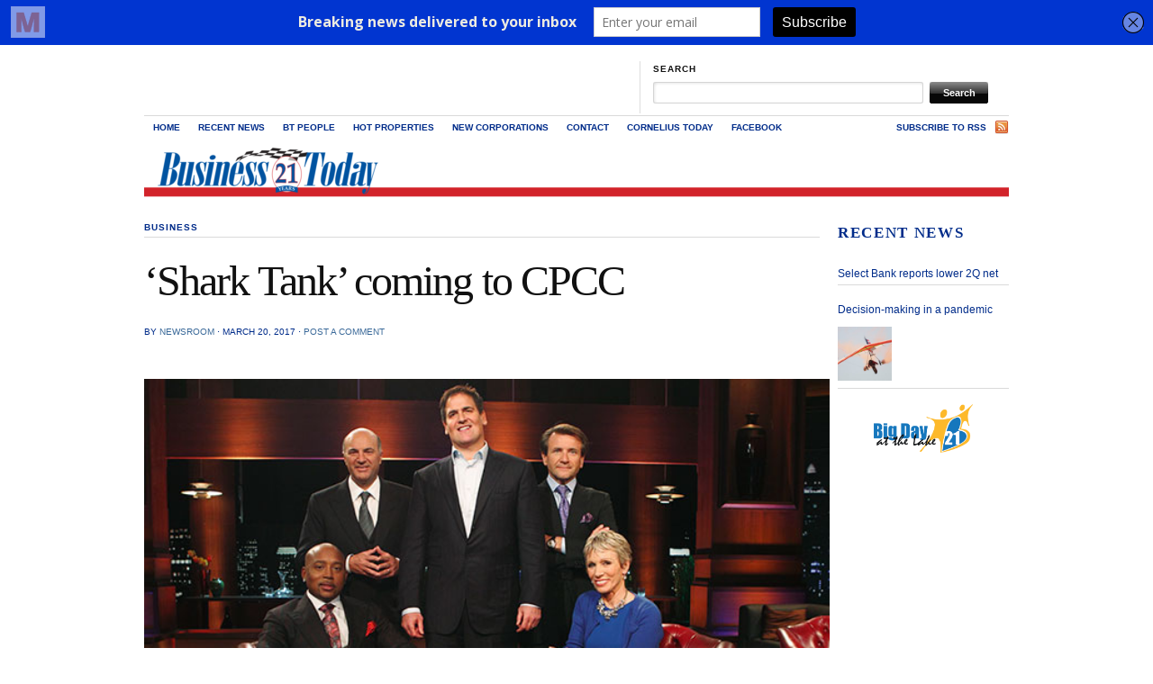

--- FILE ---
content_type: text/html; charset=UTF-8
request_url: https://www.businesstodaync.com/shark-tank-coming-cpcc/
body_size: 18069
content:
<!DOCTYPE html PUBLIC "-//W3C//DTD XHTML 1.0 Transitional//EN" "http://www.w3.org/TR/xhtml1/DTD/xhtml1-transitional.dtd">
<html xmlns="http://www.w3.org/1999/xhtml">
<head profile="http://gmpg.org/xfn/11">

<meta charset="UTF-8">

<!--<meta name="viewport" content="width=100%, initial-scale=0.3, maximum-scale=1.0, user-scalable=1">-->
<meta name="viewport" content="width=device-width, initial-scale=1" />
<meta name="keywords" content="cornelius, kannapolis, mooresville, concord, lake norman, LKN, news, business, transportation, real estate, hot properties, update, breaking">
<meta name="author" content="Business Today">

<title>‘Shark Tank’ coming to CPCC - Business TodayBusiness Today</title>
<meta http-equiv="Content-Type" content="text/html; charset=UTF-8" />

<script>
  (function(i,s,o,g,r,a,m){i['GoogleAnalyticsObject']=r;i[r]=i[r]||function(){
  (i[r].q=i[r].q||[]).push(arguments)},i[r].l=1*new Date();a=s.createElement(o),
  m=s.getElementsByTagName(o)[0];a.async=1;a.src=g;m.parentNode.insertBefore(a,m)
  })(window,document,'script','//www.google-analytics.com/analytics.js','ga');

  ga('create', 'UA-56695737-2', 'auto');
  ga('send', 'pageview');

</script>
    
<link rel="stylesheet" href="https://www.businesstodaync.com/wp-content/themes/themorningafter/style.css" type="text/css" media="screen, projection" />
<link rel="stylesheet" href="/wp-content/themes/themorningafter/custom.css" type="text/css" media="screen, projection" />
<link rel="stylesheet" href="https://www.businesstodaync.com/wp-content/themes/themorningafter/responsive.css" type="text/css" />

<link rel="alternate" type="application/rss+xml" title="RSS 2.0" href="https://www.businesstodaync.com/feed/" />
<link rel="pingback" href="https://www.businesstodaync.com/xmlrpc.php" />

<!--[if lt IE 7]>
	<link rel="stylesheet" href="https://www.businesstodaync.com/wp-content/themes/themorningafter/ie.css" type="text/css" media="screen, projection">
<![endif]-->
    
    

		<!-- All in One SEO 4.9.3 - aioseo.com -->
	<meta name="description" content="March 20. If you&#039;re an entrepreneur and you&#039;d like to pitch your business on &quot;Shark Tank,&quot; the CPCC, Small Business Center is where you need to go. CPCC is offering free workshops to entrepreneurs in the weeks prior to the official April 29 audition with the ABC-TV casting team. Approved pitches will be featured on a future episode" />
	<meta name="robots" content="max-image-preview:large" />
	<meta name="author" content="Newsroom"/>
	<link rel="canonical" href="https://www.businesstodaync.com/shark-tank-coming-cpcc/" />
	<meta name="generator" content="All in One SEO (AIOSEO) 4.9.3" />
		<meta property="og:locale" content="en_US" />
		<meta property="og:site_name" content="Business Today - Business Intelligence for the Golden Crescent" />
		<meta property="og:type" content="article" />
		<meta property="og:title" content="‘Shark Tank’ coming to CPCC - Business Today" />
		<meta property="og:description" content="March 20. If you&#039;re an entrepreneur and you&#039;d like to pitch your business on &quot;Shark Tank,&quot; the CPCC, Small Business Center is where you need to go. CPCC is offering free workshops to entrepreneurs in the weeks prior to the official April 29 audition with the ABC-TV casting team. Approved pitches will be featured on a future episode" />
		<meta property="og:url" content="https://www.businesstodaync.com/shark-tank-coming-cpcc/" />
		<meta property="article:published_time" content="2017-03-20T19:36:44+00:00" />
		<meta property="article:modified_time" content="2017-04-18T14:52:27+00:00" />
		<meta name="twitter:card" content="summary_large_image" />
		<meta name="twitter:title" content="‘Shark Tank’ coming to CPCC - Business Today" />
		<meta name="twitter:description" content="March 20. If you&#039;re an entrepreneur and you&#039;d like to pitch your business on &quot;Shark Tank,&quot; the CPCC, Small Business Center is where you need to go. CPCC is offering free workshops to entrepreneurs in the weeks prior to the official April 29 audition with the ABC-TV casting team. Approved pitches will be featured on a future episode" />
		<script type="application/ld+json" class="aioseo-schema">
			{"@context":"https:\/\/schema.org","@graph":[{"@type":"BlogPosting","@id":"https:\/\/www.businesstodaync.com\/shark-tank-coming-cpcc\/#blogposting","name":"\u2018Shark Tank\u2019 coming to CPCC - Business Today","headline":"&#8216;Shark Tank&#8217; coming to CPCC","author":{"@id":"https:\/\/www.businesstodaync.com\/author\/productiontodaypubs\/#author"},"publisher":{"@id":"https:\/\/www.businesstodaync.com\/#organization"},"image":{"@type":"ImageObject","url":"https:\/\/www.businesstodaync.com\/wp-content\/uploads\/2017\/03\/shark.jpg","width":624,"height":351},"datePublished":"2017-03-20T15:36:44-04:00","dateModified":"2017-04-18T10:52:27-04:00","inLanguage":"en-US","mainEntityOfPage":{"@id":"https:\/\/www.businesstodaync.com\/shark-tank-coming-cpcc\/#webpage"},"isPartOf":{"@id":"https:\/\/www.businesstodaync.com\/shark-tank-coming-cpcc\/#webpage"},"articleSection":"Business, Recent Posts"},{"@type":"BreadcrumbList","@id":"https:\/\/www.businesstodaync.com\/shark-tank-coming-cpcc\/#breadcrumblist","itemListElement":[{"@type":"ListItem","@id":"https:\/\/www.businesstodaync.com#listItem","position":1,"name":"Home","item":"https:\/\/www.businesstodaync.com","nextItem":{"@type":"ListItem","@id":"https:\/\/www.businesstodaync.com\/category\/business\/#listItem","name":"Business"}},{"@type":"ListItem","@id":"https:\/\/www.businesstodaync.com\/category\/business\/#listItem","position":2,"name":"Business","item":"https:\/\/www.businesstodaync.com\/category\/business\/","nextItem":{"@type":"ListItem","@id":"https:\/\/www.businesstodaync.com\/shark-tank-coming-cpcc\/#listItem","name":"&#8216;Shark Tank&#8217; coming to CPCC"},"previousItem":{"@type":"ListItem","@id":"https:\/\/www.businesstodaync.com#listItem","name":"Home"}},{"@type":"ListItem","@id":"https:\/\/www.businesstodaync.com\/shark-tank-coming-cpcc\/#listItem","position":3,"name":"&#8216;Shark Tank&#8217; coming to CPCC","previousItem":{"@type":"ListItem","@id":"https:\/\/www.businesstodaync.com\/category\/business\/#listItem","name":"Business"}}]},{"@type":"Organization","@id":"https:\/\/www.businesstodaync.com\/#organization","name":"Business Today","description":"Business Intelligence for the Golden Crescent","url":"https:\/\/www.businesstodaync.com\/"},{"@type":"Person","@id":"https:\/\/www.businesstodaync.com\/author\/productiontodaypubs\/#author","url":"https:\/\/www.businesstodaync.com\/author\/productiontodaypubs\/","name":"Newsroom","image":{"@type":"ImageObject","@id":"https:\/\/www.businesstodaync.com\/shark-tank-coming-cpcc\/#authorImage","url":"https:\/\/secure.gravatar.com\/avatar\/6e3f3ada3d0c6bcb9ddc5e6d82314c0fa25967425d1d321ee93b418053c77888?s=96&d=mm&r=g","width":96,"height":96,"caption":"Newsroom"}},{"@type":"WebPage","@id":"https:\/\/www.businesstodaync.com\/shark-tank-coming-cpcc\/#webpage","url":"https:\/\/www.businesstodaync.com\/shark-tank-coming-cpcc\/","name":"\u2018Shark Tank\u2019 coming to CPCC - Business Today","description":"March 20. If you're an entrepreneur and you'd like to pitch your business on \"Shark Tank,\" the CPCC, Small Business Center is where you need to go. CPCC is offering free workshops to entrepreneurs in the weeks prior to the official April 29 audition with the ABC-TV casting team. Approved pitches will be featured on a future episode","inLanguage":"en-US","isPartOf":{"@id":"https:\/\/www.businesstodaync.com\/#website"},"breadcrumb":{"@id":"https:\/\/www.businesstodaync.com\/shark-tank-coming-cpcc\/#breadcrumblist"},"author":{"@id":"https:\/\/www.businesstodaync.com\/author\/productiontodaypubs\/#author"},"creator":{"@id":"https:\/\/www.businesstodaync.com\/author\/productiontodaypubs\/#author"},"image":{"@type":"ImageObject","url":"https:\/\/www.businesstodaync.com\/wp-content\/uploads\/2017\/03\/shark.jpg","@id":"https:\/\/www.businesstodaync.com\/shark-tank-coming-cpcc\/#mainImage","width":624,"height":351},"primaryImageOfPage":{"@id":"https:\/\/www.businesstodaync.com\/shark-tank-coming-cpcc\/#mainImage"},"datePublished":"2017-03-20T15:36:44-04:00","dateModified":"2017-04-18T10:52:27-04:00"},{"@type":"WebSite","@id":"https:\/\/www.businesstodaync.com\/#website","url":"https:\/\/www.businesstodaync.com\/","name":"Business Today","description":"Business Intelligence for the Golden Crescent","inLanguage":"en-US","publisher":{"@id":"https:\/\/www.businesstodaync.com\/#organization"}}]}
		</script>
		<!-- All in One SEO -->

<link rel="alternate" type="application/rss+xml" title="Business Today &raquo; &#8216;Shark Tank&#8217; coming to CPCC Comments Feed" href="https://www.businesstodaync.com/shark-tank-coming-cpcc/feed/" />
<link rel="alternate" title="oEmbed (JSON)" type="application/json+oembed" href="https://www.businesstodaync.com/wp-json/oembed/1.0/embed?url=https%3A%2F%2Fwww.businesstodaync.com%2Fshark-tank-coming-cpcc%2F" />
<link rel="alternate" title="oEmbed (XML)" type="text/xml+oembed" href="https://www.businesstodaync.com/wp-json/oembed/1.0/embed?url=https%3A%2F%2Fwww.businesstodaync.com%2Fshark-tank-coming-cpcc%2F&#038;format=xml" />
		<!-- This site uses the Google Analytics by MonsterInsights plugin v9.11.1 - Using Analytics tracking - https://www.monsterinsights.com/ -->
							<script src="//www.googletagmanager.com/gtag/js?id=G-JJ3WWBC2E8"  data-cfasync="false" data-wpfc-render="false" type="text/javascript" async></script>
			<script data-cfasync="false" data-wpfc-render="false" type="text/javascript">
				var mi_version = '9.11.1';
				var mi_track_user = true;
				var mi_no_track_reason = '';
								var MonsterInsightsDefaultLocations = {"page_location":"https:\/\/www.businesstodaync.com\/shark-tank-coming-cpcc\/"};
								if ( typeof MonsterInsightsPrivacyGuardFilter === 'function' ) {
					var MonsterInsightsLocations = (typeof MonsterInsightsExcludeQuery === 'object') ? MonsterInsightsPrivacyGuardFilter( MonsterInsightsExcludeQuery ) : MonsterInsightsPrivacyGuardFilter( MonsterInsightsDefaultLocations );
				} else {
					var MonsterInsightsLocations = (typeof MonsterInsightsExcludeQuery === 'object') ? MonsterInsightsExcludeQuery : MonsterInsightsDefaultLocations;
				}

								var disableStrs = [
										'ga-disable-G-JJ3WWBC2E8',
									];

				/* Function to detect opted out users */
				function __gtagTrackerIsOptedOut() {
					for (var index = 0; index < disableStrs.length; index++) {
						if (document.cookie.indexOf(disableStrs[index] + '=true') > -1) {
							return true;
						}
					}

					return false;
				}

				/* Disable tracking if the opt-out cookie exists. */
				if (__gtagTrackerIsOptedOut()) {
					for (var index = 0; index < disableStrs.length; index++) {
						window[disableStrs[index]] = true;
					}
				}

				/* Opt-out function */
				function __gtagTrackerOptout() {
					for (var index = 0; index < disableStrs.length; index++) {
						document.cookie = disableStrs[index] + '=true; expires=Thu, 31 Dec 2099 23:59:59 UTC; path=/';
						window[disableStrs[index]] = true;
					}
				}

				if ('undefined' === typeof gaOptout) {
					function gaOptout() {
						__gtagTrackerOptout();
					}
				}
								window.dataLayer = window.dataLayer || [];

				window.MonsterInsightsDualTracker = {
					helpers: {},
					trackers: {},
				};
				if (mi_track_user) {
					function __gtagDataLayer() {
						dataLayer.push(arguments);
					}

					function __gtagTracker(type, name, parameters) {
						if (!parameters) {
							parameters = {};
						}

						if (parameters.send_to) {
							__gtagDataLayer.apply(null, arguments);
							return;
						}

						if (type === 'event') {
														parameters.send_to = monsterinsights_frontend.v4_id;
							var hookName = name;
							if (typeof parameters['event_category'] !== 'undefined') {
								hookName = parameters['event_category'] + ':' + name;
							}

							if (typeof MonsterInsightsDualTracker.trackers[hookName] !== 'undefined') {
								MonsterInsightsDualTracker.trackers[hookName](parameters);
							} else {
								__gtagDataLayer('event', name, parameters);
							}
							
						} else {
							__gtagDataLayer.apply(null, arguments);
						}
					}

					__gtagTracker('js', new Date());
					__gtagTracker('set', {
						'developer_id.dZGIzZG': true,
											});
					if ( MonsterInsightsLocations.page_location ) {
						__gtagTracker('set', MonsterInsightsLocations);
					}
										__gtagTracker('config', 'G-JJ3WWBC2E8', {"forceSSL":"true","link_attribution":"true"} );
										window.gtag = __gtagTracker;										(function () {
						/* https://developers.google.com/analytics/devguides/collection/analyticsjs/ */
						/* ga and __gaTracker compatibility shim. */
						var noopfn = function () {
							return null;
						};
						var newtracker = function () {
							return new Tracker();
						};
						var Tracker = function () {
							return null;
						};
						var p = Tracker.prototype;
						p.get = noopfn;
						p.set = noopfn;
						p.send = function () {
							var args = Array.prototype.slice.call(arguments);
							args.unshift('send');
							__gaTracker.apply(null, args);
						};
						var __gaTracker = function () {
							var len = arguments.length;
							if (len === 0) {
								return;
							}
							var f = arguments[len - 1];
							if (typeof f !== 'object' || f === null || typeof f.hitCallback !== 'function') {
								if ('send' === arguments[0]) {
									var hitConverted, hitObject = false, action;
									if ('event' === arguments[1]) {
										if ('undefined' !== typeof arguments[3]) {
											hitObject = {
												'eventAction': arguments[3],
												'eventCategory': arguments[2],
												'eventLabel': arguments[4],
												'value': arguments[5] ? arguments[5] : 1,
											}
										}
									}
									if ('pageview' === arguments[1]) {
										if ('undefined' !== typeof arguments[2]) {
											hitObject = {
												'eventAction': 'page_view',
												'page_path': arguments[2],
											}
										}
									}
									if (typeof arguments[2] === 'object') {
										hitObject = arguments[2];
									}
									if (typeof arguments[5] === 'object') {
										Object.assign(hitObject, arguments[5]);
									}
									if ('undefined' !== typeof arguments[1].hitType) {
										hitObject = arguments[1];
										if ('pageview' === hitObject.hitType) {
											hitObject.eventAction = 'page_view';
										}
									}
									if (hitObject) {
										action = 'timing' === arguments[1].hitType ? 'timing_complete' : hitObject.eventAction;
										hitConverted = mapArgs(hitObject);
										__gtagTracker('event', action, hitConverted);
									}
								}
								return;
							}

							function mapArgs(args) {
								var arg, hit = {};
								var gaMap = {
									'eventCategory': 'event_category',
									'eventAction': 'event_action',
									'eventLabel': 'event_label',
									'eventValue': 'event_value',
									'nonInteraction': 'non_interaction',
									'timingCategory': 'event_category',
									'timingVar': 'name',
									'timingValue': 'value',
									'timingLabel': 'event_label',
									'page': 'page_path',
									'location': 'page_location',
									'title': 'page_title',
									'referrer' : 'page_referrer',
								};
								for (arg in args) {
																		if (!(!args.hasOwnProperty(arg) || !gaMap.hasOwnProperty(arg))) {
										hit[gaMap[arg]] = args[arg];
									} else {
										hit[arg] = args[arg];
									}
								}
								return hit;
							}

							try {
								f.hitCallback();
							} catch (ex) {
							}
						};
						__gaTracker.create = newtracker;
						__gaTracker.getByName = newtracker;
						__gaTracker.getAll = function () {
							return [];
						};
						__gaTracker.remove = noopfn;
						__gaTracker.loaded = true;
						window['__gaTracker'] = __gaTracker;
					})();
									} else {
										console.log("");
					(function () {
						function __gtagTracker() {
							return null;
						}

						window['__gtagTracker'] = __gtagTracker;
						window['gtag'] = __gtagTracker;
					})();
									}
			</script>
							<!-- / Google Analytics by MonsterInsights -->
		<style id='wp-img-auto-sizes-contain-inline-css' type='text/css'>
img:is([sizes=auto i],[sizes^="auto," i]){contain-intrinsic-size:3000px 1500px}
/*# sourceURL=wp-img-auto-sizes-contain-inline-css */
</style>
<style id='wp-emoji-styles-inline-css' type='text/css'>

	img.wp-smiley, img.emoji {
		display: inline !important;
		border: none !important;
		box-shadow: none !important;
		height: 1em !important;
		width: 1em !important;
		margin: 0 0.07em !important;
		vertical-align: -0.1em !important;
		background: none !important;
		padding: 0 !important;
	}
/*# sourceURL=wp-emoji-styles-inline-css */
</style>
<style id='wp-block-library-inline-css' type='text/css'>
:root{--wp-block-synced-color:#7a00df;--wp-block-synced-color--rgb:122,0,223;--wp-bound-block-color:var(--wp-block-synced-color);--wp-editor-canvas-background:#ddd;--wp-admin-theme-color:#007cba;--wp-admin-theme-color--rgb:0,124,186;--wp-admin-theme-color-darker-10:#006ba1;--wp-admin-theme-color-darker-10--rgb:0,107,160.5;--wp-admin-theme-color-darker-20:#005a87;--wp-admin-theme-color-darker-20--rgb:0,90,135;--wp-admin-border-width-focus:2px}@media (min-resolution:192dpi){:root{--wp-admin-border-width-focus:1.5px}}.wp-element-button{cursor:pointer}:root .has-very-light-gray-background-color{background-color:#eee}:root .has-very-dark-gray-background-color{background-color:#313131}:root .has-very-light-gray-color{color:#eee}:root .has-very-dark-gray-color{color:#313131}:root .has-vivid-green-cyan-to-vivid-cyan-blue-gradient-background{background:linear-gradient(135deg,#00d084,#0693e3)}:root .has-purple-crush-gradient-background{background:linear-gradient(135deg,#34e2e4,#4721fb 50%,#ab1dfe)}:root .has-hazy-dawn-gradient-background{background:linear-gradient(135deg,#faaca8,#dad0ec)}:root .has-subdued-olive-gradient-background{background:linear-gradient(135deg,#fafae1,#67a671)}:root .has-atomic-cream-gradient-background{background:linear-gradient(135deg,#fdd79a,#004a59)}:root .has-nightshade-gradient-background{background:linear-gradient(135deg,#330968,#31cdcf)}:root .has-midnight-gradient-background{background:linear-gradient(135deg,#020381,#2874fc)}:root{--wp--preset--font-size--normal:16px;--wp--preset--font-size--huge:42px}.has-regular-font-size{font-size:1em}.has-larger-font-size{font-size:2.625em}.has-normal-font-size{font-size:var(--wp--preset--font-size--normal)}.has-huge-font-size{font-size:var(--wp--preset--font-size--huge)}.has-text-align-center{text-align:center}.has-text-align-left{text-align:left}.has-text-align-right{text-align:right}.has-fit-text{white-space:nowrap!important}#end-resizable-editor-section{display:none}.aligncenter{clear:both}.items-justified-left{justify-content:flex-start}.items-justified-center{justify-content:center}.items-justified-right{justify-content:flex-end}.items-justified-space-between{justify-content:space-between}.screen-reader-text{border:0;clip-path:inset(50%);height:1px;margin:-1px;overflow:hidden;padding:0;position:absolute;width:1px;word-wrap:normal!important}.screen-reader-text:focus{background-color:#ddd;clip-path:none;color:#444;display:block;font-size:1em;height:auto;left:5px;line-height:normal;padding:15px 23px 14px;text-decoration:none;top:5px;width:auto;z-index:100000}html :where(.has-border-color){border-style:solid}html :where([style*=border-top-color]){border-top-style:solid}html :where([style*=border-right-color]){border-right-style:solid}html :where([style*=border-bottom-color]){border-bottom-style:solid}html :where([style*=border-left-color]){border-left-style:solid}html :where([style*=border-width]){border-style:solid}html :where([style*=border-top-width]){border-top-style:solid}html :where([style*=border-right-width]){border-right-style:solid}html :where([style*=border-bottom-width]){border-bottom-style:solid}html :where([style*=border-left-width]){border-left-style:solid}html :where(img[class*=wp-image-]){height:auto;max-width:100%}:where(figure){margin:0 0 1em}html :where(.is-position-sticky){--wp-admin--admin-bar--position-offset:var(--wp-admin--admin-bar--height,0px)}@media screen and (max-width:600px){html :where(.is-position-sticky){--wp-admin--admin-bar--position-offset:0px}}

/*# sourceURL=wp-block-library-inline-css */
</style><style id='wp-block-image-inline-css' type='text/css'>
.wp-block-image>a,.wp-block-image>figure>a{display:inline-block}.wp-block-image img{box-sizing:border-box;height:auto;max-width:100%;vertical-align:bottom}@media not (prefers-reduced-motion){.wp-block-image img.hide{visibility:hidden}.wp-block-image img.show{animation:show-content-image .4s}}.wp-block-image[style*=border-radius] img,.wp-block-image[style*=border-radius]>a{border-radius:inherit}.wp-block-image.has-custom-border img{box-sizing:border-box}.wp-block-image.aligncenter{text-align:center}.wp-block-image.alignfull>a,.wp-block-image.alignwide>a{width:100%}.wp-block-image.alignfull img,.wp-block-image.alignwide img{height:auto;width:100%}.wp-block-image .aligncenter,.wp-block-image .alignleft,.wp-block-image .alignright,.wp-block-image.aligncenter,.wp-block-image.alignleft,.wp-block-image.alignright{display:table}.wp-block-image .aligncenter>figcaption,.wp-block-image .alignleft>figcaption,.wp-block-image .alignright>figcaption,.wp-block-image.aligncenter>figcaption,.wp-block-image.alignleft>figcaption,.wp-block-image.alignright>figcaption{caption-side:bottom;display:table-caption}.wp-block-image .alignleft{float:left;margin:.5em 1em .5em 0}.wp-block-image .alignright{float:right;margin:.5em 0 .5em 1em}.wp-block-image .aligncenter{margin-left:auto;margin-right:auto}.wp-block-image :where(figcaption){margin-bottom:1em;margin-top:.5em}.wp-block-image.is-style-circle-mask img{border-radius:9999px}@supports ((-webkit-mask-image:none) or (mask-image:none)) or (-webkit-mask-image:none){.wp-block-image.is-style-circle-mask img{border-radius:0;-webkit-mask-image:url('data:image/svg+xml;utf8,<svg viewBox="0 0 100 100" xmlns="http://www.w3.org/2000/svg"><circle cx="50" cy="50" r="50"/></svg>');mask-image:url('data:image/svg+xml;utf8,<svg viewBox="0 0 100 100" xmlns="http://www.w3.org/2000/svg"><circle cx="50" cy="50" r="50"/></svg>');mask-mode:alpha;-webkit-mask-position:center;mask-position:center;-webkit-mask-repeat:no-repeat;mask-repeat:no-repeat;-webkit-mask-size:contain;mask-size:contain}}:root :where(.wp-block-image.is-style-rounded img,.wp-block-image .is-style-rounded img){border-radius:9999px}.wp-block-image figure{margin:0}.wp-lightbox-container{display:flex;flex-direction:column;position:relative}.wp-lightbox-container img{cursor:zoom-in}.wp-lightbox-container img:hover+button{opacity:1}.wp-lightbox-container button{align-items:center;backdrop-filter:blur(16px) saturate(180%);background-color:#5a5a5a40;border:none;border-radius:4px;cursor:zoom-in;display:flex;height:20px;justify-content:center;opacity:0;padding:0;position:absolute;right:16px;text-align:center;top:16px;width:20px;z-index:100}@media not (prefers-reduced-motion){.wp-lightbox-container button{transition:opacity .2s ease}}.wp-lightbox-container button:focus-visible{outline:3px auto #5a5a5a40;outline:3px auto -webkit-focus-ring-color;outline-offset:3px}.wp-lightbox-container button:hover{cursor:pointer;opacity:1}.wp-lightbox-container button:focus{opacity:1}.wp-lightbox-container button:focus,.wp-lightbox-container button:hover,.wp-lightbox-container button:not(:hover):not(:active):not(.has-background){background-color:#5a5a5a40;border:none}.wp-lightbox-overlay{box-sizing:border-box;cursor:zoom-out;height:100vh;left:0;overflow:hidden;position:fixed;top:0;visibility:hidden;width:100%;z-index:100000}.wp-lightbox-overlay .close-button{align-items:center;cursor:pointer;display:flex;justify-content:center;min-height:40px;min-width:40px;padding:0;position:absolute;right:calc(env(safe-area-inset-right) + 16px);top:calc(env(safe-area-inset-top) + 16px);z-index:5000000}.wp-lightbox-overlay .close-button:focus,.wp-lightbox-overlay .close-button:hover,.wp-lightbox-overlay .close-button:not(:hover):not(:active):not(.has-background){background:none;border:none}.wp-lightbox-overlay .lightbox-image-container{height:var(--wp--lightbox-container-height);left:50%;overflow:hidden;position:absolute;top:50%;transform:translate(-50%,-50%);transform-origin:top left;width:var(--wp--lightbox-container-width);z-index:9999999999}.wp-lightbox-overlay .wp-block-image{align-items:center;box-sizing:border-box;display:flex;height:100%;justify-content:center;margin:0;position:relative;transform-origin:0 0;width:100%;z-index:3000000}.wp-lightbox-overlay .wp-block-image img{height:var(--wp--lightbox-image-height);min-height:var(--wp--lightbox-image-height);min-width:var(--wp--lightbox-image-width);width:var(--wp--lightbox-image-width)}.wp-lightbox-overlay .wp-block-image figcaption{display:none}.wp-lightbox-overlay button{background:none;border:none}.wp-lightbox-overlay .scrim{background-color:#fff;height:100%;opacity:.9;position:absolute;width:100%;z-index:2000000}.wp-lightbox-overlay.active{visibility:visible}@media not (prefers-reduced-motion){.wp-lightbox-overlay.active{animation:turn-on-visibility .25s both}.wp-lightbox-overlay.active img{animation:turn-on-visibility .35s both}.wp-lightbox-overlay.show-closing-animation:not(.active){animation:turn-off-visibility .35s both}.wp-lightbox-overlay.show-closing-animation:not(.active) img{animation:turn-off-visibility .25s both}.wp-lightbox-overlay.zoom.active{animation:none;opacity:1;visibility:visible}.wp-lightbox-overlay.zoom.active .lightbox-image-container{animation:lightbox-zoom-in .4s}.wp-lightbox-overlay.zoom.active .lightbox-image-container img{animation:none}.wp-lightbox-overlay.zoom.active .scrim{animation:turn-on-visibility .4s forwards}.wp-lightbox-overlay.zoom.show-closing-animation:not(.active){animation:none}.wp-lightbox-overlay.zoom.show-closing-animation:not(.active) .lightbox-image-container{animation:lightbox-zoom-out .4s}.wp-lightbox-overlay.zoom.show-closing-animation:not(.active) .lightbox-image-container img{animation:none}.wp-lightbox-overlay.zoom.show-closing-animation:not(.active) .scrim{animation:turn-off-visibility .4s forwards}}@keyframes show-content-image{0%{visibility:hidden}99%{visibility:hidden}to{visibility:visible}}@keyframes turn-on-visibility{0%{opacity:0}to{opacity:1}}@keyframes turn-off-visibility{0%{opacity:1;visibility:visible}99%{opacity:0;visibility:visible}to{opacity:0;visibility:hidden}}@keyframes lightbox-zoom-in{0%{transform:translate(calc((-100vw + var(--wp--lightbox-scrollbar-width))/2 + var(--wp--lightbox-initial-left-position)),calc(-50vh + var(--wp--lightbox-initial-top-position))) scale(var(--wp--lightbox-scale))}to{transform:translate(-50%,-50%) scale(1)}}@keyframes lightbox-zoom-out{0%{transform:translate(-50%,-50%) scale(1);visibility:visible}99%{visibility:visible}to{transform:translate(calc((-100vw + var(--wp--lightbox-scrollbar-width))/2 + var(--wp--lightbox-initial-left-position)),calc(-50vh + var(--wp--lightbox-initial-top-position))) scale(var(--wp--lightbox-scale));visibility:hidden}}
/*# sourceURL=https://www.businesstodaync.com/wp-includes/blocks/image/style.min.css */
</style>
<style id='global-styles-inline-css' type='text/css'>
:root{--wp--preset--aspect-ratio--square: 1;--wp--preset--aspect-ratio--4-3: 4/3;--wp--preset--aspect-ratio--3-4: 3/4;--wp--preset--aspect-ratio--3-2: 3/2;--wp--preset--aspect-ratio--2-3: 2/3;--wp--preset--aspect-ratio--16-9: 16/9;--wp--preset--aspect-ratio--9-16: 9/16;--wp--preset--color--black: #000000;--wp--preset--color--cyan-bluish-gray: #abb8c3;--wp--preset--color--white: #ffffff;--wp--preset--color--pale-pink: #f78da7;--wp--preset--color--vivid-red: #cf2e2e;--wp--preset--color--luminous-vivid-orange: #ff6900;--wp--preset--color--luminous-vivid-amber: #fcb900;--wp--preset--color--light-green-cyan: #7bdcb5;--wp--preset--color--vivid-green-cyan: #00d084;--wp--preset--color--pale-cyan-blue: #8ed1fc;--wp--preset--color--vivid-cyan-blue: #0693e3;--wp--preset--color--vivid-purple: #9b51e0;--wp--preset--gradient--vivid-cyan-blue-to-vivid-purple: linear-gradient(135deg,rgb(6,147,227) 0%,rgb(155,81,224) 100%);--wp--preset--gradient--light-green-cyan-to-vivid-green-cyan: linear-gradient(135deg,rgb(122,220,180) 0%,rgb(0,208,130) 100%);--wp--preset--gradient--luminous-vivid-amber-to-luminous-vivid-orange: linear-gradient(135deg,rgb(252,185,0) 0%,rgb(255,105,0) 100%);--wp--preset--gradient--luminous-vivid-orange-to-vivid-red: linear-gradient(135deg,rgb(255,105,0) 0%,rgb(207,46,46) 100%);--wp--preset--gradient--very-light-gray-to-cyan-bluish-gray: linear-gradient(135deg,rgb(238,238,238) 0%,rgb(169,184,195) 100%);--wp--preset--gradient--cool-to-warm-spectrum: linear-gradient(135deg,rgb(74,234,220) 0%,rgb(151,120,209) 20%,rgb(207,42,186) 40%,rgb(238,44,130) 60%,rgb(251,105,98) 80%,rgb(254,248,76) 100%);--wp--preset--gradient--blush-light-purple: linear-gradient(135deg,rgb(255,206,236) 0%,rgb(152,150,240) 100%);--wp--preset--gradient--blush-bordeaux: linear-gradient(135deg,rgb(254,205,165) 0%,rgb(254,45,45) 50%,rgb(107,0,62) 100%);--wp--preset--gradient--luminous-dusk: linear-gradient(135deg,rgb(255,203,112) 0%,rgb(199,81,192) 50%,rgb(65,88,208) 100%);--wp--preset--gradient--pale-ocean: linear-gradient(135deg,rgb(255,245,203) 0%,rgb(182,227,212) 50%,rgb(51,167,181) 100%);--wp--preset--gradient--electric-grass: linear-gradient(135deg,rgb(202,248,128) 0%,rgb(113,206,126) 100%);--wp--preset--gradient--midnight: linear-gradient(135deg,rgb(2,3,129) 0%,rgb(40,116,252) 100%);--wp--preset--font-size--small: 13px;--wp--preset--font-size--medium: 20px;--wp--preset--font-size--large: 36px;--wp--preset--font-size--x-large: 42px;--wp--preset--spacing--20: 0.44rem;--wp--preset--spacing--30: 0.67rem;--wp--preset--spacing--40: 1rem;--wp--preset--spacing--50: 1.5rem;--wp--preset--spacing--60: 2.25rem;--wp--preset--spacing--70: 3.38rem;--wp--preset--spacing--80: 5.06rem;--wp--preset--shadow--natural: 6px 6px 9px rgba(0, 0, 0, 0.2);--wp--preset--shadow--deep: 12px 12px 50px rgba(0, 0, 0, 0.4);--wp--preset--shadow--sharp: 6px 6px 0px rgba(0, 0, 0, 0.2);--wp--preset--shadow--outlined: 6px 6px 0px -3px rgb(255, 255, 255), 6px 6px rgb(0, 0, 0);--wp--preset--shadow--crisp: 6px 6px 0px rgb(0, 0, 0);}:where(.is-layout-flex){gap: 0.5em;}:where(.is-layout-grid){gap: 0.5em;}body .is-layout-flex{display: flex;}.is-layout-flex{flex-wrap: wrap;align-items: center;}.is-layout-flex > :is(*, div){margin: 0;}body .is-layout-grid{display: grid;}.is-layout-grid > :is(*, div){margin: 0;}:where(.wp-block-columns.is-layout-flex){gap: 2em;}:where(.wp-block-columns.is-layout-grid){gap: 2em;}:where(.wp-block-post-template.is-layout-flex){gap: 1.25em;}:where(.wp-block-post-template.is-layout-grid){gap: 1.25em;}.has-black-color{color: var(--wp--preset--color--black) !important;}.has-cyan-bluish-gray-color{color: var(--wp--preset--color--cyan-bluish-gray) !important;}.has-white-color{color: var(--wp--preset--color--white) !important;}.has-pale-pink-color{color: var(--wp--preset--color--pale-pink) !important;}.has-vivid-red-color{color: var(--wp--preset--color--vivid-red) !important;}.has-luminous-vivid-orange-color{color: var(--wp--preset--color--luminous-vivid-orange) !important;}.has-luminous-vivid-amber-color{color: var(--wp--preset--color--luminous-vivid-amber) !important;}.has-light-green-cyan-color{color: var(--wp--preset--color--light-green-cyan) !important;}.has-vivid-green-cyan-color{color: var(--wp--preset--color--vivid-green-cyan) !important;}.has-pale-cyan-blue-color{color: var(--wp--preset--color--pale-cyan-blue) !important;}.has-vivid-cyan-blue-color{color: var(--wp--preset--color--vivid-cyan-blue) !important;}.has-vivid-purple-color{color: var(--wp--preset--color--vivid-purple) !important;}.has-black-background-color{background-color: var(--wp--preset--color--black) !important;}.has-cyan-bluish-gray-background-color{background-color: var(--wp--preset--color--cyan-bluish-gray) !important;}.has-white-background-color{background-color: var(--wp--preset--color--white) !important;}.has-pale-pink-background-color{background-color: var(--wp--preset--color--pale-pink) !important;}.has-vivid-red-background-color{background-color: var(--wp--preset--color--vivid-red) !important;}.has-luminous-vivid-orange-background-color{background-color: var(--wp--preset--color--luminous-vivid-orange) !important;}.has-luminous-vivid-amber-background-color{background-color: var(--wp--preset--color--luminous-vivid-amber) !important;}.has-light-green-cyan-background-color{background-color: var(--wp--preset--color--light-green-cyan) !important;}.has-vivid-green-cyan-background-color{background-color: var(--wp--preset--color--vivid-green-cyan) !important;}.has-pale-cyan-blue-background-color{background-color: var(--wp--preset--color--pale-cyan-blue) !important;}.has-vivid-cyan-blue-background-color{background-color: var(--wp--preset--color--vivid-cyan-blue) !important;}.has-vivid-purple-background-color{background-color: var(--wp--preset--color--vivid-purple) !important;}.has-black-border-color{border-color: var(--wp--preset--color--black) !important;}.has-cyan-bluish-gray-border-color{border-color: var(--wp--preset--color--cyan-bluish-gray) !important;}.has-white-border-color{border-color: var(--wp--preset--color--white) !important;}.has-pale-pink-border-color{border-color: var(--wp--preset--color--pale-pink) !important;}.has-vivid-red-border-color{border-color: var(--wp--preset--color--vivid-red) !important;}.has-luminous-vivid-orange-border-color{border-color: var(--wp--preset--color--luminous-vivid-orange) !important;}.has-luminous-vivid-amber-border-color{border-color: var(--wp--preset--color--luminous-vivid-amber) !important;}.has-light-green-cyan-border-color{border-color: var(--wp--preset--color--light-green-cyan) !important;}.has-vivid-green-cyan-border-color{border-color: var(--wp--preset--color--vivid-green-cyan) !important;}.has-pale-cyan-blue-border-color{border-color: var(--wp--preset--color--pale-cyan-blue) !important;}.has-vivid-cyan-blue-border-color{border-color: var(--wp--preset--color--vivid-cyan-blue) !important;}.has-vivid-purple-border-color{border-color: var(--wp--preset--color--vivid-purple) !important;}.has-vivid-cyan-blue-to-vivid-purple-gradient-background{background: var(--wp--preset--gradient--vivid-cyan-blue-to-vivid-purple) !important;}.has-light-green-cyan-to-vivid-green-cyan-gradient-background{background: var(--wp--preset--gradient--light-green-cyan-to-vivid-green-cyan) !important;}.has-luminous-vivid-amber-to-luminous-vivid-orange-gradient-background{background: var(--wp--preset--gradient--luminous-vivid-amber-to-luminous-vivid-orange) !important;}.has-luminous-vivid-orange-to-vivid-red-gradient-background{background: var(--wp--preset--gradient--luminous-vivid-orange-to-vivid-red) !important;}.has-very-light-gray-to-cyan-bluish-gray-gradient-background{background: var(--wp--preset--gradient--very-light-gray-to-cyan-bluish-gray) !important;}.has-cool-to-warm-spectrum-gradient-background{background: var(--wp--preset--gradient--cool-to-warm-spectrum) !important;}.has-blush-light-purple-gradient-background{background: var(--wp--preset--gradient--blush-light-purple) !important;}.has-blush-bordeaux-gradient-background{background: var(--wp--preset--gradient--blush-bordeaux) !important;}.has-luminous-dusk-gradient-background{background: var(--wp--preset--gradient--luminous-dusk) !important;}.has-pale-ocean-gradient-background{background: var(--wp--preset--gradient--pale-ocean) !important;}.has-electric-grass-gradient-background{background: var(--wp--preset--gradient--electric-grass) !important;}.has-midnight-gradient-background{background: var(--wp--preset--gradient--midnight) !important;}.has-small-font-size{font-size: var(--wp--preset--font-size--small) !important;}.has-medium-font-size{font-size: var(--wp--preset--font-size--medium) !important;}.has-large-font-size{font-size: var(--wp--preset--font-size--large) !important;}.has-x-large-font-size{font-size: var(--wp--preset--font-size--x-large) !important;}
/*# sourceURL=global-styles-inline-css */
</style>

<style id='classic-theme-styles-inline-css' type='text/css'>
/*! This file is auto-generated */
.wp-block-button__link{color:#fff;background-color:#32373c;border-radius:9999px;box-shadow:none;text-decoration:none;padding:calc(.667em + 2px) calc(1.333em + 2px);font-size:1.125em}.wp-block-file__button{background:#32373c;color:#fff;text-decoration:none}
/*# sourceURL=/wp-includes/css/classic-themes.min.css */
</style>
<link rel='stylesheet' id='wp-components-css' href='https://www.businesstodaync.com/wp-includes/css/dist/components/style.min.css?ver=6.9' type='text/css' media='all' />
<link rel='stylesheet' id='wp-preferences-css' href='https://www.businesstodaync.com/wp-includes/css/dist/preferences/style.min.css?ver=6.9' type='text/css' media='all' />
<link rel='stylesheet' id='wp-block-editor-css' href='https://www.businesstodaync.com/wp-includes/css/dist/block-editor/style.min.css?ver=6.9' type='text/css' media='all' />
<link rel='stylesheet' id='popup-maker-block-library-style-css' href='https://www.businesstodaync.com/wp-content/plugins/popup-maker/dist/packages/block-library-style.css?ver=dbea705cfafe089d65f1' type='text/css' media='all' />
<link rel='stylesheet' id='swpm.common-css' href='https://www.businesstodaync.com/wp-content/plugins/simple-membership/css/swpm.common.css?ver=4.6.9' type='text/css' media='all' />
<link rel='stylesheet' id='Rich_Web_Video_Slider-css' href='https://www.businesstodaync.com/wp-content/plugins/slider-video/Style/Rich-Web-Video-Slider-Widget.css?ver=6.9' type='text/css' media='all' />
<link rel='stylesheet' id='fontawesomeSl-css-css' href='https://www.businesstodaync.com/wp-content/plugins/slider-video/Style/richwebicons.css?ver=6.9' type='text/css' media='all' />
<!--n2css--><!--n2js--><script type="text/javascript" src="https://www.businesstodaync.com/wp-content/plugins/google-analytics-for-wordpress/assets/js/frontend-gtag.min.js?ver=9.11.1" id="monsterinsights-frontend-script-js" async="async" data-wp-strategy="async"></script>
<script data-cfasync="false" data-wpfc-render="false" type="text/javascript" id='monsterinsights-frontend-script-js-extra'>/* <![CDATA[ */
var monsterinsights_frontend = {"js_events_tracking":"true","download_extensions":"doc,pdf,ppt,zip,xls,docx,pptx,xlsx","inbound_paths":"[{\"path\":\"\\\/go\\\/\",\"label\":\"affiliate\"},{\"path\":\"\\\/recommend\\\/\",\"label\":\"affiliate\"}]","home_url":"https:\/\/www.businesstodaync.com","hash_tracking":"false","v4_id":"G-JJ3WWBC2E8"};/* ]]> */
</script>
<script type="text/javascript" src="https://www.businesstodaync.com/wp-includes/js/jquery/jquery.min.js?ver=3.7.1" id="jquery-core-js"></script>
<script type="text/javascript" src="https://www.businesstodaync.com/wp-includes/js/jquery/jquery-migrate.min.js?ver=3.4.1" id="jquery-migrate-js"></script>
<script type="text/javascript" src="https://www.businesstodaync.com/wp-includes/js/jquery/ui/core.min.js?ver=1.13.3" id="jquery-ui-core-js"></script>
<script type="text/javascript" id="Rich_Web_Video_Slider-js-extra">
/* <![CDATA[ */
var object = {"ajaxurl":"https://www.businesstodaync.com/wp-admin/admin-ajax.php"};
//# sourceURL=Rich_Web_Video_Slider-js-extra
/* ]]> */
</script>
<script type="text/javascript" src="https://www.businesstodaync.com/wp-content/plugins/slider-video/Scripts/Rich-Web-Video-Slider-Widget.js?ver=6.9" id="Rich_Web_Video_Slider-js"></script>
<script type="text/javascript" src="https://www.businesstodaync.com/wp-content/themes/themorningafter/includes/js/superfish.js?ver=6.9" id="superfish-js"></script>
<script type="text/javascript" src="https://www.businesstodaync.com/wp-content/themes/themorningafter/includes/js/woo_tabs.js?ver=6.9" id="wootabs-js"></script>
<script type="text/javascript" src="https://www.businesstodaync.com/wp-content/themes/themorningafter/includes/js/general.js?ver=6.9" id="general-js"></script>
<link rel="https://api.w.org/" href="https://www.businesstodaync.com/wp-json/" /><link rel="alternate" title="JSON" type="application/json" href="https://www.businesstodaync.com/wp-json/wp/v2/posts/4553" /><link rel="EditURI" type="application/rsd+xml" title="RSD" href="https://www.businesstodaync.com/xmlrpc.php?rsd" />
<meta name="generator" content="WordPress 6.9" />
<link rel='shortlink' href='https://www.businesstodaync.com/?p=4553' />
<style>
		#category-posts-4-internal ul {padding: 0;}
#category-posts-4-internal .cat-post-item img {max-width: initial; max-height: initial; margin: initial;}
#category-posts-4-internal .cat-post-author {margin-bottom: 0;}
#category-posts-4-internal .cat-post-thumbnail {margin: 5px 10px 5px 0;}
#category-posts-4-internal .cat-post-item:before {content: ""; clear: both;}
#category-posts-4-internal .cat-post-excerpt-more {display: inline-block;}
#category-posts-4-internal .cat-post-item {list-style: none; margin: 3px 0 10px; padding: 3px 0;}
#category-posts-4-internal .cat-post-current .cat-post-title {font-weight: bold; text-transform: uppercase;}
#category-posts-4-internal [class*=cat-post-tax] {font-size: 0.85em;}
#category-posts-4-internal [class*=cat-post-tax] * {display:inline-block;}
#category-posts-4-internal .cat-post-item:after {content: ""; display: table;	clear: both;}
#category-posts-4-internal .cat-post-item .cat-post-title {overflow: hidden;text-overflow: ellipsis;white-space: initial;display: -webkit-box;-webkit-line-clamp: 2;-webkit-box-orient: vertical;padding-bottom: 0 !important;}
#category-posts-4-internal .cat-post-item:after {content: ""; display: table;	clear: both;}
#category-posts-4-internal .cat-post-thumbnail {display:block; float:left; margin:5px 10px 5px 0;}
#category-posts-4-internal .cat-post-crop {overflow:hidden;display:block;}
#category-posts-4-internal p {margin:5px 0 0 0}
#category-posts-4-internal li > div {margin:5px 0 0 0; clear:both;}
#category-posts-4-internal .dashicons {vertical-align:middle;}
#category-posts-4-internal .cat-post-thumbnail .cat-post-crop img {height: 60px;}
#category-posts-4-internal .cat-post-thumbnail .cat-post-crop img {width: 60px;}
#category-posts-4-internal .cat-post-thumbnail .cat-post-crop img {object-fit: cover; max-width: 100%; display: block;}
#category-posts-4-internal .cat-post-thumbnail .cat-post-crop-not-supported img {width: 100%;}
#category-posts-4-internal .cat-post-thumbnail {max-width:100%;}
#category-posts-4-internal .cat-post-item img {margin: initial;}
#category-posts-5-internal ul {padding: 0;}
#category-posts-5-internal .cat-post-item img {max-width: initial; max-height: initial; margin: initial;}
#category-posts-5-internal .cat-post-author {margin-bottom: 0;}
#category-posts-5-internal .cat-post-thumbnail {margin: 5px 10px 5px 0;}
#category-posts-5-internal .cat-post-item:before {content: ""; clear: both;}
#category-posts-5-internal .cat-post-excerpt-more {display: inline-block;}
#category-posts-5-internal .cat-post-item {list-style: none; margin: 3px 0 10px; padding: 3px 0;}
#category-posts-5-internal .cat-post-current .cat-post-title {font-weight: bold; text-transform: uppercase;}
#category-posts-5-internal [class*=cat-post-tax] {font-size: 0.85em;}
#category-posts-5-internal [class*=cat-post-tax] * {display:inline-block;}
#category-posts-5-internal .cat-post-item:after {content: ""; display: table;	clear: both;}
#category-posts-5-internal .cat-post-item .cat-post-title {overflow: hidden;text-overflow: ellipsis;white-space: initial;display: -webkit-box;-webkit-line-clamp: 2;-webkit-box-orient: vertical;padding-bottom: 0 !important;}
#category-posts-5-internal .cat-post-item:after {content: ""; display: table;	clear: both;}
#category-posts-5-internal .cat-post-thumbnail {display:block; float:left; margin:5px 10px 5px 0;}
#category-posts-5-internal .cat-post-crop {overflow:hidden;display:block;}
#category-posts-5-internal p {margin:5px 0 0 0}
#category-posts-5-internal li > div {margin:5px 0 0 0; clear:both;}
#category-posts-5-internal .dashicons {vertical-align:middle;}
#category-posts-5-internal .cat-post-thumbnail .cat-post-crop img {height: 153px;}
#category-posts-5-internal .cat-post-thumbnail .cat-post-crop img {width: 360px;}
#category-posts-5-internal .cat-post-thumbnail .cat-post-crop img {object-fit: cover; max-width: 100%; display: block;}
#category-posts-5-internal .cat-post-thumbnail .cat-post-crop-not-supported img {width: 100%;}
#category-posts-5-internal .cat-post-thumbnail {max-width:100%;}
#category-posts-5-internal .cat-post-item img {margin: initial;}
#category-posts-5-internal .cat-post-white span {background-color: white;}
#category-posts-5-internal .cat-post-white img {padding-bottom: 0 !important; -webkit-transition: all 0.3s ease; -moz-transition: all 0.3s ease; -ms-transition: all 0.3s ease; -o-transition: all 0.3s ease; transition: all 0.3s ease;}
#category-posts-5-internal .cat-post-white:hover img {opacity: 0.8;}
#category-posts-2-internal ul {padding: 0;}
#category-posts-2-internal .cat-post-item img {max-width: initial; max-height: initial; margin: initial;}
#category-posts-2-internal .cat-post-author {margin-bottom: 0;}
#category-posts-2-internal .cat-post-thumbnail {margin: 5px 10px 5px 0;}
#category-posts-2-internal .cat-post-item:before {content: ""; clear: both;}
#category-posts-2-internal .cat-post-excerpt-more {display: inline-block;}
#category-posts-2-internal .cat-post-item {list-style: none; margin: 3px 0 10px; padding: 3px 0;}
#category-posts-2-internal .cat-post-current .cat-post-title {font-weight: bold; text-transform: uppercase;}
#category-posts-2-internal [class*=cat-post-tax] {font-size: 0.85em;}
#category-posts-2-internal [class*=cat-post-tax] * {display:inline-block;}
#category-posts-2-internal .cat-post-item:after {content: ""; display: table;	clear: both;}
#category-posts-2-internal .cat-post-item .cat-post-title {overflow: hidden;text-overflow: ellipsis;white-space: initial;display: -webkit-box;-webkit-line-clamp: 2;-webkit-box-orient: vertical;padding-bottom: 0 !important;}
#category-posts-2-internal .cat-post-item:after {content: ""; display: table;	clear: both;}
#category-posts-2-internal .cat-post-thumbnail {display:block; float:left; margin:5px 10px 5px 0;}
#category-posts-2-internal .cat-post-crop {overflow:hidden;display:block;}
#category-posts-2-internal p {margin:5px 0 0 0}
#category-posts-2-internal li > div {margin:5px 0 0 0; clear:both;}
#category-posts-2-internal .dashicons {vertical-align:middle;}
#category-posts-2-internal .cat-post-thumbnail .cat-post-crop img {height: 60px;}
#category-posts-2-internal .cat-post-thumbnail .cat-post-crop img {width: 60px;}
#category-posts-2-internal .cat-post-thumbnail .cat-post-crop img {object-fit: cover; max-width: 100%; display: block;}
#category-posts-2-internal .cat-post-thumbnail .cat-post-crop-not-supported img {width: 100%;}
#category-posts-2-internal .cat-post-thumbnail {max-width:100%;}
#category-posts-2-internal .cat-post-item img {margin: initial;}
</style>
		<script type='text/javascript' data-cfasync='false'>var _mmunch = {'front': false, 'page': false, 'post': false, 'category': false, 'author': false, 'search': false, 'attachment': false, 'tag': false};_mmunch['post'] = true; _mmunch['postData'] = {"ID":4553,"post_name":"shark-tank-coming-cpcc","post_title":"'Shark Tank' coming to CPCC","post_type":"post","post_author":"1","post_status":"publish"}; _mmunch['postCategories'] = [{"term_id":2,"name":"Business","slug":"business","term_group":0,"term_taxonomy_id":2,"taxonomy":"category","description":"","parent":0,"count":886,"filter":"raw","cat_ID":2,"category_count":886,"category_description":"","cat_name":"Business","category_nicename":"business","category_parent":0},{"term_id":12,"name":"Recent Posts","slug":"recent-posts","term_group":0,"term_taxonomy_id":12,"taxonomy":"category","description":"","parent":0,"count":1057,"filter":"raw","cat_ID":12,"category_count":1057,"category_description":"","cat_name":"Recent Posts","category_nicename":"recent-posts","category_parent":0}]; _mmunch['postTags'] = false; _mmunch['postAuthor'] = {"name":"","ID":""};</script><script data-cfasync="false" src="//a.mailmunch.co/app/v1/site.js" id="mailmunch-script" data-plugin="cc_mm" data-mailmunch-site-id="138961" async></script>
<!-- Alt Stylesheet -->
<link href="https://www.businesstodaync.com/wp-content/themes/themorningafter/styles/default.css" rel="stylesheet" type="text/css" />

<!-- Custom Favicon -->
<link rel="shortcut icon" href="https://www.businesstodaync.com/wp-content/uploads/2018/06/favicon.ico"/>

<!-- Woo Shortcodes CSS -->
<link href="https://www.businesstodaync.com/wp-content/themes/themorningafter/functions/css/shortcodes.css" rel="stylesheet" type="text/css" />

<!-- Custom Stylesheet -->
<link href="https://www.businesstodaync.com/wp-content/themes/themorningafter/custom.css" rel="stylesheet" type="text/css" />

<!-- Theme version -->
<meta name="generator" content="The Morning After 3.4.0" />
<meta name="generator" content="WooFramework 6.2.7" />

<!--[if IE 6]>
<script type="text/javascript" src="https://www.businesstodaync.com/wp-content/themes/themorningafter/includes/js/pngfix.js"></script>
<script type="text/javascript" src="https://www.businesstodaync.com/wp-content/themes/themorningafter/includes/js/menu.js"></script>
<![endif]-->	

<style type="text/css" id="custom-background-css">
body.custom-background { background-image: url("https://www.businesstodaync.com/wp-content/uploads/2019/07/BackgroundForHomepage.jpg"); background-position: center top; background-size: contain; background-repeat: no-repeat; background-attachment: fixed; }
</style>
	<link rel="icon" href="https://www.businesstodaync.com/wp-content/uploads/2018/06/favicon-100x100.png" sizes="32x32" />
<link rel="icon" href="https://www.businesstodaync.com/wp-content/uploads/2018/06/favicon-300x300.png" sizes="192x192" />
<link rel="apple-touch-icon" href="https://www.businesstodaync.com/wp-content/uploads/2018/06/favicon-300x300.png" />
<meta name="msapplication-TileImage" content="https://www.businesstodaync.com/wp-content/uploads/2018/06/favicon-300x300.png" />
		<style type="text/css" id="wp-custom-css">
			/*
Welcome to Custom CSS!

To learn how this works, see http://wp.me/PEmnE-Bt
*/
@media handheld (max-width: 320px) {
	#post_content {
		width: 100%;
		background-color: white;
	}
}

@media only screen and (max-width: 520px) {
	.container {
		background-color: white;
	}
	
	#post_content {
		width: 100%;
		background: none;
	}
	
	#latest_post p {
		font-size: 2em;
	}
	
	.feat_content {
		font-size: 2em;
	}
}		</style>
		

<script src="https://code.jquery.com/jquery-latest.min.js">
<script src="http://ajax.googleapis.com/ajax/libs/jquery/1/jquery.min.js"></script>
<script src="https://malsup.github.io/jquery.cycle2.js"></script>
<script src="/wp-includes/js/jquery.cycle2.min.js"></script>

<script language="JavaScript1.2">


var howOften = 7; //number often in seconds to rotate
var current = 0; //start the counter at 0
var ns6 = document.getElementById&&!document.all; //detect netscape 6

// place your images, text, etc in the array elements here
var items = new Array();


    items[0]="<a href='http://www.allentate.com' target='_blank'><img alt='Allen Tate' src='/wp-content/uploads/2016/04/Cornelius-Today-Web-Banner-468x60_sunglasses_boy-1.jpg' height='60' width='450' border='0' /></a>"; //a linked image

 
function rotater() {
    document.getElementById("placeholder").innerHTML = items[current];
    current = (current==items.length-1) ? 0 : current + 1;
    setTimeout("rotater()",howOften*1000);
}

function rotater() {
    if(document.layers) {
        document.placeholderlayer.document.write(items[current]);
        document.placeholderlayer.document.close();
    }
    if(ns6)document.getElementById("placeholderdiv").innerHTML=items[current]
        if(document.all)
            placeholderdiv.innerHTML=items[current];

    current = (current==items.length-1) ? 0 : current + 1; //increment or reset
    setTimeout("rotater()",howOften*1000);
}
window.onload=rotater;
//-->
</script>



</head>

<body class="wp-singular post-template-default single single-post postid-4553 single-format-standard custom-background wp-theme-themorningafter chrome alt-style-default">

    <div class="container" class="column span-14">

        <div id="header">
       
            <div class="column first">

            </div>
            
            <div id="search_menu" class="column span-6 border_left last push-0">
            
                <div id="search" class="column first">
                    <h3 class="mast4">Search</h3>
                    
                    <div id="search-form">                  
                        <form method="get" id="searchform" action="https://www.businesstodaync.com/">
                            
						<div><label for="s" class="none">Search for:</label>
						<input type="text" name="s" id="s" class="search_input" value="" />
						
						<label for="searchsubmit" class="none">Go</label>
						<input type="submit" id="searchsubmit" class="submit_input" value="Search" /></div>
                            
                        </form>
                    </div>
                </div>
                
				<ul id="menu">
				
									
				</ul>
            
            </div>
        
        </div>
        <div class="clear"></div>
       
					<div id="navigation" class="col-full">
				<ul id="main-nav" class="nav fl"><li id="menu-item-220" class="menu-item menu-item-type-custom menu-item-object-custom menu-item-home menu-item-220"><a href="https://www.businesstodaync.com">Home</a></li>
<li id="menu-item-503" class="menu-item menu-item-type-taxonomy menu-item-object-category current-post-ancestor current-menu-parent current-post-parent menu-item-has-children menu-item-503"><a href="https://www.businesstodaync.com/category/recent-posts/">Recent News</a>
<ul class="sub-menu">
	<li id="menu-item-237" class="menu-item menu-item-type-taxonomy menu-item-object-category menu-item-has-children menu-item-237"><a href="https://www.businesstodaync.com/category/community/">Community</a>
	<ul class="sub-menu">
		<li id="menu-item-240" class="menu-item menu-item-type-taxonomy menu-item-object-category menu-item-240"><a href="https://www.businesstodaync.com/category/events/">Events</a></li>
		<li id="menu-item-2105" class="menu-item menu-item-type-taxonomy menu-item-object-category menu-item-2105"><a href="https://www.businesstodaync.com/category/opinion/">Opinion</a></li>
		<li id="menu-item-238" class="menu-item menu-item-type-taxonomy menu-item-object-category menu-item-238"><a href="https://www.businesstodaync.com/category/politics/">Politics</a></li>
		<li id="menu-item-239" class="menu-item menu-item-type-taxonomy menu-item-object-category menu-item-239"><a href="https://www.businesstodaync.com/category/traffic/">Traffic</a></li>
	</ul>
</li>
	<li id="menu-item-236" class="menu-item menu-item-type-taxonomy menu-item-object-category current-post-ancestor current-menu-parent current-post-parent menu-item-has-children menu-item-236"><a href="https://www.businesstodaync.com/category/business/">Business</a>
	<ul class="sub-menu">
		<li id="menu-item-241" class="menu-item menu-item-type-taxonomy menu-item-object-category menu-item-241"><a href="https://www.businesstodaync.com/category/small-business-toolbox/">Small Business Toolbox</a></li>
		<li id="menu-item-402" class="menu-item menu-item-type-taxonomy menu-item-object-category menu-item-402"><a href="https://www.businesstodaync.com/category/real-estate/">Real Estate</a></li>
	</ul>
</li>
</ul>
</li>
<li id="menu-item-249" class="menu-item menu-item-type-taxonomy menu-item-object-category menu-item-249"><a href="https://www.businesstodaync.com/category/bt-people/">BT People</a></li>
<li id="menu-item-2106" class="menu-item menu-item-type-taxonomy menu-item-object-category menu-item-2106"><a href="https://www.businesstodaync.com/category/hot-properties/">Hot Properties</a></li>
<li id="menu-item-435" class="menu-item menu-item-type-taxonomy menu-item-object-category menu-item-435"><a href="https://www.businesstodaync.com/category/records/new-corporations/">New Corporations</a></li>
<li id="menu-item-446" class="menu-item menu-item-type-post_type menu-item-object-page menu-item-446"><a href="https://www.businesstodaync.com/contact-us/">Contact</a></li>
<li id="menu-item-11959" class="menu-item menu-item-type-custom menu-item-object-custom menu-item-11959"><a href="https://www.corneliustoday.com/">Cornelius Today</a></li>
<li id="menu-item-11960" class="menu-item menu-item-type-custom menu-item-object-custom menu-item-11960"><a href="https://www.facebook.com/BusinessTodayNC">Facebook</a></li>
</ul>				<ul class="rss fr">
        			        			<li class="sub-rss"><a href="https://www.businesstodaync.com/feed/">Subscribe to RSS</a></li>
        		</ul>

			</div><!-- /#navigation -->
		
<a href="https://www.businesstodaync.com"><div id="topbanner" class="column span-14" style="background-image:url(https://www.businesstodaync.com/wp-content/uploads/2023/12/cropped-BT-21-Header-2024.png)">
		<div class="pagetitle_prefix"> </div>			
		<div class="pagetitle"> </div></div></a>        <div id="post_content" class="column span-14 post-4553 post type-post status-publish format-standard has-post-thumbnail hentry category-business category-recent-posts">
        
        	
                
        	<div class="column span-11 first">
        		<h2 class="post_cat">Business</h2>
        		
            	<h2 class="post_name" id="post-4553">&#8216;Shark Tank&#8217; coming to CPCC</h2>
            	
				            	            	<div class="post_meta">
            		By <a href="https://www.businesstodaync.com/author/productiontodaypubs/" title="Posts by Newsroom" rel="author">Newsroom</a> <span class="dot">&sdot;</span> March 20, 2017 <span class="dot">&sdot;</span>   <a href="#comments">Post a comment</a>
            	</div>

				<div class="post_meta">
            		            	</div>
            	
				<div class="post_text">

            		<div class='mailmunch-forms-before-post' style='display: none !important;'></div><p><img fetchpriority="high" decoding="async" class="aligncenter wp-image-4554" src="http://businesstodaync.com/wp-content/uploads/2017/03/shark.jpg" alt="" width="761" height="428" srcset="https://www.businesstodaync.com/wp-content/uploads/2017/03/shark.jpg 624w, https://www.businesstodaync.com/wp-content/uploads/2017/03/shark-300x169.jpg 300w" sizes="(max-width: 761px) 100vw, 761px" /></p>
<p>March 20. If you&#8217;re an entrepreneur and you&#8217;d like to pitch your business on &#8220;Shark Tank,&#8221; the CPCC, Small Business Center is where you need to go. CPCC  is offering free workshops to entrepreneurs in the weeks prior to the official April 29 audition with the ABC-TV casting team.</p>
<p>Approved pitches will be featured on a future episode of the primetime show. Here&#8217;s a schedule of the workshops:</p>
<p>April 13, 6:30 – 8:30 p.m. Negotiating with the Sharks: Whether you&#8217;re in the tank or pitching to local angel investors you need to know how to structure and negotiate a deal. Find out what angels look for, how to prepare and even when to walk away. Learn about business valuation, setting reasonable terms and securing the best deal.</p>
<p>April 18, 6:30 – 8:30 p.m. Planning Your Pitch: Prepare, prepare, prepare. “Shark Tank” coming to Charlotte presents a potential life-changing opportunity for you and your business. Discover how to tell your story, sell your product and make an impact with a clear and concise pitch.</p>
<p>April 20, 6:30 – 8:30 p.m. Perfecting Your Pitch: A good pitch can be life changing for your business and we all know practice makes perfect. This is your chance to pitch in front of other entrepreneurs and get feedback from business coaches. Gain confidence, polish your delivery and get ready to hop into the tank or pitch to local investors.</p><div class='mailmunch-forms-in-post-middle' style='display: none !important;'></div>
<p>Now in its eighth season,  &#8220;Shark Tank&#8221; has resulted in $100 million worth of investment offers.</p>
<p>More than 600 entrepreneurs have ventured into the &#8220;tank&#8221; since the show first aired in 2009. The entrepreneurs pitch their business ideas to a rotating panel of investors, or &#8220;sharks.&#8221; The deals offered on the show have funded businesses that have created more than 10,000 jobs, based on the show&#8217;s Facebook page.</p>
<p>All of the seminars will be held in the <strong>CPCC Small Business Center</strong>, located in the Hall Professional Development Building on CPCC’s Central Campus at 1112 Charlottetowne Ave. in Charlotte. To register for one of the above workshops, to learn more about the “Shark Tank” audition process or to download the “Shark Tank” application, visit <a href="http://cpcc.edu/sbc/sharktank">cpcc.edu/sbc/sharktank</a>.</p>
<p>&nbsp;</p>
<div class='mailmunch-forms-after-post' style='display: none !important;'></div>											

				</div>
				
    

<!-- You can start editing here. -->
<div id="comments">

<div id="commenthead">
<h2 class="post_comm">Discussion</h2>
</div>


					<!-- If comments are open, but there are no comments. -->
			<h3 class="mast3">No comments yet.</h3>

		

</div>
	<div id="respond" class="comment-respond">
		<h3 id="reply-title" class="comment-reply-title">Post a Comment <small><a rel="nofollow" id="cancel-comment-reply-link" href="/shark-tank-coming-cpcc/#respond" style="display:none;">Click here to cancel reply</a></small></h3><form action="https://www.businesstodaync.com/wp-comments-post.php" method="post" id="commentform" class="comment-form"><p class="comment-form-comment"><label for="comment" class="com">Comment</label><textarea id="comment" class="comtext" name="comment" cols="50" rows="10" tabindex="4" aria-required="true"></textarea></p><p class="comment-form-author"><label for="author" class="com">Name <span class="required">*</span></label><input id="author" class="txt input-text comtext" name="author" type="text" tabindex="1" value="" size="22" aria-required='true' /></p>
<p class="comment-form-email"> <label for="email" class="com">E-mail <span class="required">*</span></label><input id="email" class="txt input-text comtext" name="email" type="text" tabindex="2" value="" size="22" aria-required='true' /></p>
<p class="comment-form-url"> <label for="url" class="com">Website</label><input id="url" class="txt input-text comtext" name="url" type="text" tabindex="3" value="" size="22" /></p>
<p class="form-submit"><input name="submit" type="submit" id="submit" class="submit" value="Submit Comment" /> <input type='hidden' name='comment_post_ID' value='4553' id='comment_post_ID' />
<input type='hidden' name='comment_parent' id='comment_parent' value='0' />
</p></form>	</div><!-- #respond -->
	            </div>
            
            
        <div class="column span-3 last">						              
	<div id="category-posts-2" class="widget cat-post-widget"><h3 class="mast"><a href="https://www.businesstodaync.com/category/recent-posts/">Recent News</a></h3><ul id="category-posts-2-internal" class="category-posts-internal">
<li class='cat-post-item'><div><a class="cat-post-title" href="https://www.businesstodaync.com/select-bank-reports-lower-2q-net/" rel="bookmark">Select Bank reports lower 2Q net</a></div></li><li class='cat-post-item'><div><a class="cat-post-title" href="https://www.businesstodaync.com/decision-making-in-a-pandemic/" rel="bookmark">Decision-making in a pandemic</a></div><div><a class="cat-post-thumbnail cat-post-none" href="https://www.businesstodaync.com/decision-making-in-a-pandemic/" title="Decision-making in a pandemic"><span class="cat-post-crop cat-post-format cat-post-format-standard"><img width="60" height="60" src="https://www.businesstodaync.com/wp-content/uploads/2020/08/hangglider-e1596650088644-150x150.jpeg" class="attachment-thumbnail size-thumbnail wp-post-image" alt="" data-cat-posts-width="60" data-cat-posts-height="60" loading="lazy" /></span></a></div></li></ul>
</div><div id="block-8" class="widget widget_block widget_media_image">
<figure class="wp-block-image size-large"><a href="http://bigdayatthelake.com/" target="_blank" rel=" noreferrer noopener"><img loading="lazy" decoding="async" width="750" height="372" src="https://www.businesstodaync.com/wp-content/uploads/2025/02/BDATL_Logo_21-750x372.png" alt="" class="wp-image-16407" srcset="https://www.businesstodaync.com/wp-content/uploads/2025/02/BDATL_Logo_21-750x372.png 750w, https://www.businesstodaync.com/wp-content/uploads/2025/02/BDATL_Logo_21-300x149.png 300w, https://www.businesstodaync.com/wp-content/uploads/2025/02/BDATL_Logo_21-768x381.png 768w, https://www.businesstodaync.com/wp-content/uploads/2025/02/BDATL_Logo_21-1536x761.png 1536w, https://www.businesstodaync.com/wp-content/uploads/2025/02/BDATL_Logo_21-2048x1015.png 2048w" sizes="auto, (max-width: 750px) 100vw, 750px" /></a></figure>
</div></div>     
        
        </div>
                
        <div id="footer" class="column span-14">
	
		<div id="copyright" class="column span-7 first">
		<span style="font-family: georgia;font-size: 2.1em"><b>Business Today</b></span>
<p><strong>Phone: 704-953-3381
PO Box 2062
Cornelius, NC 28031-2062.</strong></p>
<span>Website hosted by <a href="https://www.infoquest.com/" target="_blank">Infoquest</a></span>		</div>
		
		<div id="credit" class="column span-7 last">
        <p><strong>Owner | Editor: </strong>
Jon Show,  <a href="/cdn-cgi/l/email-protection#3e5451507e5d514c505b52574b4d4a515a5f47105d5153"><span class="__cf_email__" data-cfemail="b1dbdedff1d2dec3dfd4ddd8c4c2c5ded5d0c89fd2dedc">[email&#160;protected]</span></a></p><p>
<p><strong>Production: </strong>
Jason Benavides, <a href="/cdn-cgi/l/email-protection#08787a676c7d6b7c616766267c676c6971787d6a7b486f65696164266b6765"><span class="__cf_email__" data-cfemail="a3d3d1ccc7d6c0d7cacccd8dd7ccc7c2dad3d6c1d0e3c4cec2cacf8dc0ccce">[email&#160;protected]</span></a></p>
		</div>
		
	</div>
   </div>
        
<script data-cfasync="false" src="/cdn-cgi/scripts/5c5dd728/cloudflare-static/email-decode.min.js"></script><script type="speculationrules">
{"prefetch":[{"source":"document","where":{"and":[{"href_matches":"/*"},{"not":{"href_matches":["/wp-*.php","/wp-admin/*","/wp-content/uploads/*","/wp-content/*","/wp-content/plugins/*","/wp-content/themes/themorningafter/*","/*\\?(.+)"]}},{"not":{"selector_matches":"a[rel~=\"nofollow\"]"}},{"not":{"selector_matches":".no-prefetch, .no-prefetch a"}}]},"eagerness":"conservative"}]}
</script>
<script type="text/javascript" src="https://www.businesstodaync.com/wp-includes/js/comment-reply.min.js?ver=6.9" id="comment-reply-js" async="async" data-wp-strategy="async" fetchpriority="low"></script>
<script type="text/javascript" id="icwp-wpsf-notbot-js-extra">
/* <![CDATA[ */
var shield_vars_notbot = {"strings":{"select_action":"Please select an action to perform.","are_you_sure":"Are you sure?","absolutely_sure":"Are you absolutely sure?"},"comps":{"notbot":{"ajax":{"not_bot":{"action":"shield_action","ex":"capture_not_bot","exnonce":"c441deccf7","ajaxurl":"https://www.businesstodaync.com/wp-admin/admin-ajax.php","_wpnonce":"c5cd5fb9b1","_rest_url":"https://www.businesstodaync.com/wp-json/shield/v1/action/capture_not_bot?exnonce=c441deccf7&_wpnonce=c5cd5fb9b1"}},"flags":{"skip":false,"required":true}}}};
//# sourceURL=icwp-wpsf-notbot-js-extra
/* ]]> */
</script>
<script type="text/javascript" src="https://www.businesstodaync.com/wp-content/plugins/wp-simple-firewall/assets/dist/shield-notbot.bundle.js?ver=21.0.10&amp;mtime=1768446918" id="icwp-wpsf-notbot-js"></script>
<script id="wp-emoji-settings" type="application/json">
{"baseUrl":"https://s.w.org/images/core/emoji/17.0.2/72x72/","ext":".png","svgUrl":"https://s.w.org/images/core/emoji/17.0.2/svg/","svgExt":".svg","source":{"concatemoji":"https://www.businesstodaync.com/wp-includes/js/wp-emoji-release.min.js?ver=6.9"}}
</script>
<script type="module">
/* <![CDATA[ */
/*! This file is auto-generated */
const a=JSON.parse(document.getElementById("wp-emoji-settings").textContent),o=(window._wpemojiSettings=a,"wpEmojiSettingsSupports"),s=["flag","emoji"];function i(e){try{var t={supportTests:e,timestamp:(new Date).valueOf()};sessionStorage.setItem(o,JSON.stringify(t))}catch(e){}}function c(e,t,n){e.clearRect(0,0,e.canvas.width,e.canvas.height),e.fillText(t,0,0);t=new Uint32Array(e.getImageData(0,0,e.canvas.width,e.canvas.height).data);e.clearRect(0,0,e.canvas.width,e.canvas.height),e.fillText(n,0,0);const a=new Uint32Array(e.getImageData(0,0,e.canvas.width,e.canvas.height).data);return t.every((e,t)=>e===a[t])}function p(e,t){e.clearRect(0,0,e.canvas.width,e.canvas.height),e.fillText(t,0,0);var n=e.getImageData(16,16,1,1);for(let e=0;e<n.data.length;e++)if(0!==n.data[e])return!1;return!0}function u(e,t,n,a){switch(t){case"flag":return n(e,"\ud83c\udff3\ufe0f\u200d\u26a7\ufe0f","\ud83c\udff3\ufe0f\u200b\u26a7\ufe0f")?!1:!n(e,"\ud83c\udde8\ud83c\uddf6","\ud83c\udde8\u200b\ud83c\uddf6")&&!n(e,"\ud83c\udff4\udb40\udc67\udb40\udc62\udb40\udc65\udb40\udc6e\udb40\udc67\udb40\udc7f","\ud83c\udff4\u200b\udb40\udc67\u200b\udb40\udc62\u200b\udb40\udc65\u200b\udb40\udc6e\u200b\udb40\udc67\u200b\udb40\udc7f");case"emoji":return!a(e,"\ud83e\u1fac8")}return!1}function f(e,t,n,a){let r;const o=(r="undefined"!=typeof WorkerGlobalScope&&self instanceof WorkerGlobalScope?new OffscreenCanvas(300,150):document.createElement("canvas")).getContext("2d",{willReadFrequently:!0}),s=(o.textBaseline="top",o.font="600 32px Arial",{});return e.forEach(e=>{s[e]=t(o,e,n,a)}),s}function r(e){var t=document.createElement("script");t.src=e,t.defer=!0,document.head.appendChild(t)}a.supports={everything:!0,everythingExceptFlag:!0},new Promise(t=>{let n=function(){try{var e=JSON.parse(sessionStorage.getItem(o));if("object"==typeof e&&"number"==typeof e.timestamp&&(new Date).valueOf()<e.timestamp+604800&&"object"==typeof e.supportTests)return e.supportTests}catch(e){}return null}();if(!n){if("undefined"!=typeof Worker&&"undefined"!=typeof OffscreenCanvas&&"undefined"!=typeof URL&&URL.createObjectURL&&"undefined"!=typeof Blob)try{var e="postMessage("+f.toString()+"("+[JSON.stringify(s),u.toString(),c.toString(),p.toString()].join(",")+"));",a=new Blob([e],{type:"text/javascript"});const r=new Worker(URL.createObjectURL(a),{name:"wpTestEmojiSupports"});return void(r.onmessage=e=>{i(n=e.data),r.terminate(),t(n)})}catch(e){}i(n=f(s,u,c,p))}t(n)}).then(e=>{for(const n in e)a.supports[n]=e[n],a.supports.everything=a.supports.everything&&a.supports[n],"flag"!==n&&(a.supports.everythingExceptFlag=a.supports.everythingExceptFlag&&a.supports[n]);var t;a.supports.everythingExceptFlag=a.supports.everythingExceptFlag&&!a.supports.flag,a.supports.everything||((t=a.source||{}).concatemoji?r(t.concatemoji):t.wpemoji&&t.twemoji&&(r(t.twemoji),r(t.wpemoji)))});
//# sourceURL=https://www.businesstodaync.com/wp-includes/js/wp-emoji-loader.min.js
/* ]]> */
</script>
<script>"undefined"!=typeof jQuery&&jQuery(document).ready(function(){"objectFit"in document.documentElement.style==!1&&(jQuery(".cat-post-item figure").removeClass("cat-post-crop"),jQuery(".cat-post-item figure").addClass("cat-post-crop-not-supported")),(document.documentMode||/Edge/.test(navigator.userAgent))&&(jQuery(".cat-post-item figure img").height("+=1"),window.setTimeout(function(){jQuery(".cat-post-item figure img").height("-=1")},0))});</script>		<script type="text/javascript">
			if (typeof jQuery !== 'undefined') {

				var cat_posts_namespace              = window.cat_posts_namespace || {};
				cat_posts_namespace.layout_wrap_text = cat_posts_namespace.layout_wrap_text || {};
				cat_posts_namespace.layout_img_size  = cat_posts_namespace.layout_img_size || {};

				cat_posts_namespace.layout_wrap_text = {
					
					preWrap : function (widget) {
						jQuery(widget).find('.cat-post-item').each(function(){
							var _that = jQuery(this);
							_that.find('p.cpwp-excerpt-text').addClass('cpwp-wrap-text');
							_that.find('p.cpwp-excerpt-text').closest('div').wrap('<div class="cpwp-wrap-text-stage"></div>');
						});
						return;
					},
					
					add : function(_this){
						var _that = jQuery(_this);
						if (_that.find('p.cpwp-excerpt-text').height() < _that.find('.cat-post-thumbnail').height()) { 
							_that.find('p.cpwp-excerpt-text').closest('.cpwp-wrap-text-stage').removeClass( "cpwp-wrap-text" );
							_that.find('p.cpwp-excerpt-text').addClass( "cpwp-wrap-text" ); 
						}else{ 
							_that.find('p.cpwp-excerpt-text').removeClass( "cpwp-wrap-text" );
							_that.find('p.cpwp-excerpt-text').closest('.cpwp-wrap-text-stage').addClass( "cpwp-wrap-text" ); 
						}
						return;
					},
					
					handleLazyLoading : function(_this) {
						var width = jQuery(_this).find('img').width();
						
						if( 0 !== width ){
							cat_posts_namespace.layout_wrap_text.add(_this);
						} else {
							jQuery(_this).find('img').one("load", function(){
								cat_posts_namespace.layout_wrap_text.add(_this);
							});
						}
						return;
					},
					
					setClass : function (widget) {
						// var _widget = jQuery(widget);
						jQuery(widget).find('.cat-post-item').each(function(){
							cat_posts_namespace.layout_wrap_text.handleLazyLoading(this);
						});
						return;
					}
				}
				cat_posts_namespace.layout_img_size = {
					
					replace : function(_this){
						var _that = jQuery(_this),
						resp_w = _that.width(),
						resp_h = _that.height(),
						orig_w = _that.data('cat-posts-width'),
						orig_h = _that.data('cat-posts-height');
						
						if( resp_w < orig_w ){
							_that.height( resp_w * orig_h / orig_w );
						} else {
							_that.height( '' );
						}
						return;
					},
					
					handleLazyLoading : function(_this) {
						var width = jQuery(_this).width();
						
						if( 0 !== width ){
							cat_posts_namespace.layout_img_size.replace(_this);
						} else {
							jQuery(_this).one("load", function(){
								cat_posts_namespace.layout_img_size.replace(_this);
							});
						}
						return;
					},
					setHeight : function (widget) {
						jQuery(widget).find('.cat-post-item img').each(function(){
							cat_posts_namespace.layout_img_size.handleLazyLoading(this);
						});
						return;
					}
				}

				let widget = jQuery('#category-posts-2-internal');

				jQuery( document ).ready(function () {
					cat_posts_namespace.layout_wrap_text.setClass(widget);
					
					
						cat_posts_namespace.layout_img_size.setHeight(widget);
					
				});

				jQuery(window).on('load resize', function() {
					cat_posts_namespace.layout_wrap_text.setClass(widget);
					
					
						cat_posts_namespace.layout_img_size.setHeight(widget);
					
				});

				// low-end mobile 
				cat_posts_namespace.layout_wrap_text.preWrap(widget);
				cat_posts_namespace.layout_wrap_text.setClass(widget);
				
				
					cat_posts_namespace.layout_img_size.setHeight(widget);
				

			}
		</script>
		<script defer src="https://static.cloudflareinsights.com/beacon.min.js/vcd15cbe7772f49c399c6a5babf22c1241717689176015" integrity="sha512-ZpsOmlRQV6y907TI0dKBHq9Md29nnaEIPlkf84rnaERnq6zvWvPUqr2ft8M1aS28oN72PdrCzSjY4U6VaAw1EQ==" data-cf-beacon='{"version":"2024.11.0","token":"498b6a584c2a4bc2916c48bbc3bc438d","r":1,"server_timing":{"name":{"cfCacheStatus":true,"cfEdge":true,"cfExtPri":true,"cfL4":true,"cfOrigin":true,"cfSpeedBrain":true},"location_startswith":null}}' crossorigin="anonymous"></script>
</body>
</html>